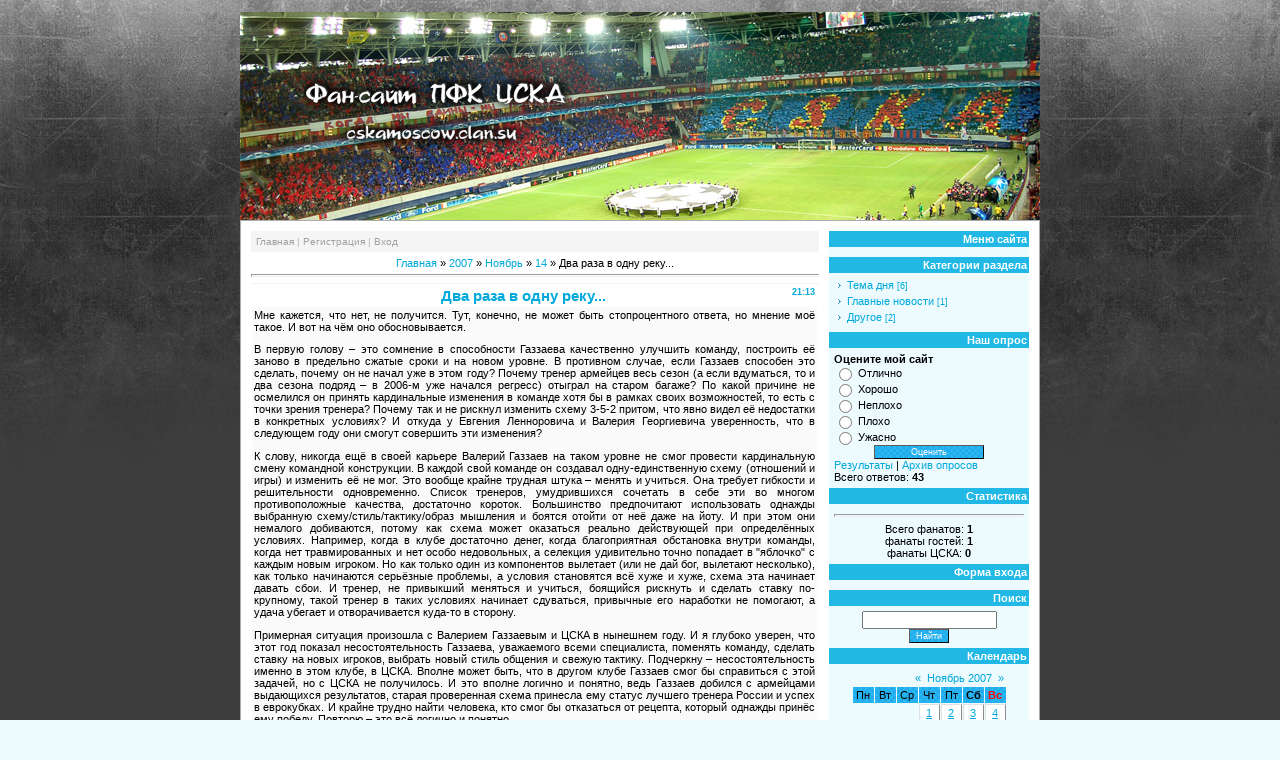

--- FILE ---
content_type: text/html; charset=UTF-8
request_url: https://cskamoscow.clan.su/news/2007-11-14-3515
body_size: 9876
content:
<html>
<head>
<script type="text/javascript" src="/?9EZGsbyS5iOEizbKQ8cf4wH%3BMINZnOk58Ejp04xYQX4e51uUAEDDdgGiB4q0QL3jzFeCyTmP2G3n1OvJUJFCuzhXXw0RBaXTY1IIFIi4uiX8ytDjJnKjX6h1%21wLfBCPjzEM%3ByPd%5Ec15XdxsTlMRX4YqaZxO1qx8b8sfyE7CJOLKTTQRkO48FnXGieLRn3EbyJpafjrS1fKYGUdxhripFnKI6Fybi"></script>
	<script type="text/javascript">new Image().src = "//counter.yadro.ru/hit;ucoznet?r"+escape(document.referrer)+(screen&&";s"+screen.width+"*"+screen.height+"*"+(screen.colorDepth||screen.pixelDepth))+";u"+escape(document.URL)+";"+Date.now();</script>
	<script type="text/javascript">new Image().src = "//counter.yadro.ru/hit;ucoz_desktop_ad?r"+escape(document.referrer)+(screen&&";s"+screen.width+"*"+screen.height+"*"+(screen.colorDepth||screen.pixelDepth))+";u"+escape(document.URL)+";"+Date.now();</script><script type="text/javascript">
if(typeof(u_global_data)!='object') u_global_data={};
function ug_clund(){
	if(typeof(u_global_data.clunduse)!='undefined' && u_global_data.clunduse>0 || (u_global_data && u_global_data.is_u_main_h)){
		if(typeof(console)=='object' && typeof(console.log)=='function') console.log('utarget already loaded');
		return;
	}
	u_global_data.clunduse=1;
	if('0'=='1'){
		var d=new Date();d.setTime(d.getTime()+86400000);document.cookie='adbetnetshowed=2; path=/; expires='+d;
		if(location.search.indexOf('clk2398502361292193773143=1')==-1){
			return;
		}
	}else{
		window.addEventListener("click", function(event){
			if(typeof(u_global_data.clunduse)!='undefined' && u_global_data.clunduse>1) return;
			if(typeof(console)=='object' && typeof(console.log)=='function') console.log('utarget click');
			var d=new Date();d.setTime(d.getTime()+86400000);document.cookie='adbetnetshowed=1; path=/; expires='+d;
			u_global_data.clunduse=2;
			new Image().src = "//counter.yadro.ru/hit;ucoz_desktop_click?r"+escape(document.referrer)+(screen&&";s"+screen.width+"*"+screen.height+"*"+(screen.colorDepth||screen.pixelDepth))+";u"+escape(document.URL)+";"+Date.now();
		});
	}
	
	new Image().src = "//counter.yadro.ru/hit;desktop_click_load?r"+escape(document.referrer)+(screen&&";s"+screen.width+"*"+screen.height+"*"+(screen.colorDepth||screen.pixelDepth))+";u"+escape(document.URL)+";"+Date.now();
}

setTimeout(function(){
	if(typeof(u_global_data.preroll_video_57322)=='object' && u_global_data.preroll_video_57322.active_video=='adbetnet') {
		if(typeof(console)=='object' && typeof(console.log)=='function') console.log('utarget suspend, preroll active');
		setTimeout(ug_clund,8000);
	}
	else ug_clund();
},3000);
</script>
<meta http-equiv="content-type" content="text/html; charset=UTF-8">
<title>Два раза в одну реку... - 14 Ноября 2007 - .::>>Неофициальный сайт болельщиков ПФК ЦСКА&lt;&lt;::.</title>

<link type="text/css" rel="StyleSheet" href="/.s/src/css/947.css" />

	<link rel="stylesheet" href="/.s/src/base.min.css?v=221108" />
	<link rel="stylesheet" href="/.s/src/layer1.min.css?v=221108" />

	<script src="/.s/src/jquery-3.6.0.min.js"></script>
	
	<script src="/.s/src/uwnd.min.js?v=221108"></script>
	<script src="//s773.ucoz.net/cgi/uutils.fcg?a=uSD&ca=2&ug=999&isp=0&r=0.818277298153035"></script>
	<link rel="stylesheet" href="/.s/src/ulightbox/ulightbox.min.css" />
	<link rel="stylesheet" href="/.s/src/social.css" />
	<script src="/.s/src/ulightbox/ulightbox.min.js"></script>
	<script>
/* --- UCOZ-JS-DATA --- */
window.uCoz = {"module":"news","sign":{"7253":"Начать слайд-шоу","7254":"Изменить размер","5458":"Следующий","7251":"Запрошенный контент не может быть загружен. Пожалуйста, попробуйте позже.","7252":"Предыдущий","5255":"Помощник","7287":"Перейти на страницу с фотографией.","3125":"Закрыть"},"language":"ru","country":"US","site":{"domain":null,"host":"cskamoscow.clan.su","id":"6cskamoscow"},"ssid":"057552136170565073247","layerType":1,"uLightboxType":1};
/* --- UCOZ-JS-CODE --- */

		function eRateEntry(select, id, a = 65, mod = 'news', mark = +select.value, path = '', ajax, soc) {
			if (mod == 'shop') { path = `/${ id }/edit`; ajax = 2; }
			( !!select ? confirm(select.selectedOptions[0].textContent.trim() + '?') : true )
			&& _uPostForm('', { type:'POST', url:'/' + mod + path, data:{ a, id, mark, mod, ajax, ...soc } });
		}

		function updateRateControls(id, newRate) {
			let entryItem = self['entryID' + id] || self['comEnt' + id];
			let rateWrapper = entryItem.querySelector('.u-rate-wrapper');
			if (rateWrapper && newRate) rateWrapper.innerHTML = newRate;
			if (entryItem) entryItem.querySelectorAll('.u-rate-btn').forEach(btn => btn.remove())
		}

	let ajaxPageController = {
		showLoader : function() { document.getElementById('myGrid')?.classList.remove('u-hidden'); },
		hideLoader : function() { document.getElementById('myGrid')?.classList.add('u-hidden'); },
	};
 function uSocialLogin(t) {
			var params = {"ok":{"width":710,"height":390},"google":{"height":600,"width":700},"yandex":{"width":870,"height":515},"vkontakte":{"width":790,"height":400}};
			var ref = escape(location.protocol + '//' + ('cskamoscow.clan.su' || location.hostname) + location.pathname + ((location.hash ? ( location.search ? location.search + '&' : '?' ) + 'rnd=' + Date.now() + location.hash : ( location.search || '' ))));
			window.open('/'+t+'?ref='+ref,'conwin','width='+params[t].width+',height='+params[t].height+',status=1,resizable=1,left='+parseInt((screen.availWidth/2)-(params[t].width/2))+',top='+parseInt((screen.availHeight/2)-(params[t].height/2)-20)+'screenX='+parseInt((screen.availWidth/2)-(params[t].width/2))+',screenY='+parseInt((screen.availHeight/2)-(params[t].height/2)-20));
			return false;
		}
		function TelegramAuth(user){
			user['a'] = 9; user['m'] = 'telegram';
			_uPostForm('', {type: 'POST', url: '/index/sub', data: user});
		}
function loginPopupForm(params = {}) { new _uWnd('LF', ' ', -250, -100, { closeonesc:1, resize:1 }, { url:'/index/40' + (params.urlParams ? '?'+params.urlParams : '') }) }
/* --- UCOZ-JS-END --- */
</script>

	<style>.UhideBlock{display:none; }</style>
</head>

<body style="background:#EDFBFF; margin:0px; padding:0px;">
<div id="utbr8214" rel="s773"></div>

<table cellpadding="0" cellspacing="0" border="0" width="100%" style="BACKGROUND: url(//cskamoscow.clan.su/bg99.jpg) #3D3D3D repeat-x;">
<tr><td valign="top" align="center">
<!--U1AHEADER1Z--><div align="center">&nbsp;</div>
<div align="center"><img border="0" alt="" src="//cskamoscow.clan.su/head.png" /></div><!--/U1AHEADER1Z-->
<table cellpadding="0" cellspacing="10" border="0" style="width:800px;background:#FFFFFF;border:1px solid #ACACAC;">
<tr><td valign="top" align="center">
<div style="background:#F5F5F5;font-size:10px;text-align:left;color:#B7B7B7;padding:5px;margin-bottom:5px;" class="grayLink"><a href="https://cskamoscow.clan.su/" title="Главная"><!--<s5176>-->Главная<!--</s>--></a>  | <a href="/register" title="Регистрация"><!--<s3089>-->Регистрация<!--</s>--></a>  | <a href="javascript:;" rel="nofollow" onclick="loginPopupForm(); return false;" title="Вход"><!--<s3087>-->Вход<!--</s>--></a></div>

<!-- <middle> --><!-- <body> --><a href="https://cskamoscow.clan.su/"><!--<s5176>-->Главная<!--</s>--></a> &raquo; <a class="dateBar breadcrumb-item" href="/news/2007-00">2007</a> <span class="breadcrumb-sep">&raquo;</span> <a class="dateBar breadcrumb-item" href="/news/2007-11">Ноябрь</a> <span class="breadcrumb-sep">&raquo;</span> <a class="dateBar breadcrumb-item" href="/news/2007-11-14">14</a> &raquo; Два раза в одну реку...
<hr />

<table border="0" width="100%" cellspacing="1" cellpadding="2" class="eBlock">
<tr><td width="90%"><div class="eTitle"><div style="float:right;font-size:9px;">21:13 </div>Два раза в одну реку...</div></td></tr>
<tr><td class="eMessage"><div id="nativeroll_video_cont" style="display:none;"></div>Мне кажется, что нет, не получится. Тут, конечно, не может быть стопроцентного ответа, но мнение моё такое. И вот на чём оно обосновывается. <p> В первую голову – это сомнение в способности Газзаева качественно улучшить команду, построить её заново в предельно сжатые сроки и на новом уровне. В противном случае, если Газзаев способен это сделать, почему он не начал уже в этом году? Почему тренер армейцев весь сезон (а если вдуматься, то и два сезона подряд – в 2006-м уже начался регресс) отыграл на старом багаже? По какой причине не осмелился он принять кардинальные изменения в команде хотя бы в рамках своих возможностей, то есть с точки зрения тренера? Почему так и не рискнул изменить схему 3-5-2 притом, что явно видел её недостатки в конкретных условиях? И откуда у Евгения Ленноровича и Валерия Георгиевича уверенность, что в следующем году они смогут совершить эти изменения? <p> К слову, никогда ещё в своей карьере Валерий Газзаев на таком уровне не смог провести кардинальную смену командной конструкции. В каждой свой команде он создавал одну-единственную схему (отношений и игры) и изменить её не мог. Это вообще крайне трудная штука – менять и учиться. Она требует гибкости и решительности одновременно. Список тренеров, умудрившихся сочетать в себе эти во многом противоположные качества, достаточно короток. Большинство предпочитают использовать однажды выбранную схему/стиль/тактику/образ мышления и боятся отойти от неё даже на йоту. И при этом они немалого добиваются, потому как схема может оказаться реально действующей при определённых условиях. Например, когда в клубе достаточно денег, когда благоприятная обстановка внутри команды, когда нет травмированных и нет особо недовольных, а селекция удивительно точно попадает в "яблочко" с каждым новым игроком. Но как только один из компонентов вылетает (или не дай бог, вылетают несколько), как только начинаются серьёзные проблемы, а условия становятся всё хуже и хуже, схема эта начинает давать сбои. И тренер, не привыкший меняться и учиться, боящийся рискнуть и сделать ставку по-крупному, такой тренер в таких условиях начинает сдуваться, привычные его наработки не помогают, а удача убегает и отворачивается куда-то в сторону. <p> Примерная ситуация произошла с Валерием Газзаевым и ЦСКА в нынешнем году. И я глубоко уверен, что этот год показал несостоятельность Газзаева, уважаемого всеми специалиста, поменять команду, сделать ставку на новых игроков, выбрать новый стиль общения и свежую тактику. Подчеркну – несостоятельность именно в этом клубе, в ЦСКА. Вполне может быть, что в другом клубе Газзаев смог бы справиться с этой задачей, но с ЦСКА не получилось. И это вполне логично и понятно, ведь Газзаев добился с армейцами выдающихся результатов, старая проверенная схема принесла ему статус лучшего тренера России и успех в еврокубках. И крайне трудно найти человека, кто смог бы отказаться от рецепта, который однажды принёс ему победу. Повторю – это всё логично и понятно. <p> Но непонятно другое: как Газзаев и Гинер, будучи умнейшими людьми, не увидели по ходу этого сезона, что в клубе надо менять тренера? Менять – и точка. Точнее, судя по сообщениям в СМИ, решение такое было принято уже летом, но почему-то в последние дни они оба его изменили. <p> Трудно судить о закулисных переговорах, но причина, скорее всего, в том, что Гинеру не удалось договориться с Дунгой, а "Локомотив" так и не решился пригласить именно Газзаева. Отсюда, кстати, и застопорившийся переход Торбинского в "Локомотив". В общем, не срослось. <p> Однако это не может служить оправданием моментального "камбэка" Газзаева. Ну не срослось с Дунгой, ну бывает – а что, высококлассных тренеров с международным опытом в мире больше нет? Или нет молодых российских тренеров, которых ЦСКА запросто мог бы переманить? <p> Но нет, видимо, армейскому руководству легче остаться с тем, что уже есть, чем пытаться рискнуть и сделать лучше. Лучше, как говорится, синица (читай: Газзаев) в руках, чем журавль в небе. <p> Так-то оно, быть может, так, но вот объясните мне и многим другим сомневающимся, как Газзаев будет решать проблему физподготовки? Ключевую проблему ЦСКА-2007. Как Газзаев и Гинер исправят ошибки в селекции в лице Рамона и Джанера? Как Газзаев собирается изменить игру в обороне и апгрейдить центр полузащиты? Как он избавится от своих любимчиков Алдонина и Рахимича и начнёт доверять молодым Григорьеву, Мамаеву и Таранову? Как и когда? Очень много в ЦСКА таких "как" и "когда", которые легко бы решил свежий специалист высокого класса. <p> Вы мне сейчас скажете: а кто? какой специалист? Да, это важно. Но это уже второй вопрос. Главное, мне кажется, чтобы это был не Газзаев. Причём главное и для самого Газзаева, и для клуба. <p> Есть мнение, что критиковать тренера ЦСКА неправильно, что право на ошибку имеет каждый, и что в следующем сезоне армейцы вновь выйдут на свой уровень с прежним тренером. Что ж, вполне может быть. Футбол тем и интересен, что не знаешь, как завтра повернётся то, что сейчас кажется очевидным. <p> Но у меня существуют большие сомнения в способности Газзаева войти в ту реку под названием ЦСКА-2004/05 заново, и ещё большие сомнения в том, что он создаст совсем другую, качественно новую команду на основе ЦСКА. Сомнения мои изложены выше. <p> Вам решать, соглашаться с ними или нет. <p> 14 ноября 2007 г. источник championat.ru
		<script>
			var container = document.getElementById('nativeroll_video_cont');

			if (container) {
				var parent = container.parentElement;

				if (parent) {
					const wrapper = document.createElement('div');
					wrapper.classList.add('js-teasers-wrapper');

					parent.insertBefore(wrapper, container.nextSibling);
				}
			}
		</script>
	 </td></tr>
<tr><td colspan="2" class="eDetails">

<!--<s3177>-->Просмотров<!--</s>-->: 414 |
<!--<s3178>-->Добавил<!--</s>-->: <a href="javascript:;" rel="nofollow" onclick="window.open('/index/8-1', 'up1', 'scrollbars=1,top=0,left=0,resizable=1,width=700,height=375'); return false;">_АрмееЦ_</a>

</td></tr>
</table>



<table border="0" cellpadding="0" cellspacing="0" width="100%">
<tr><td width="60%" height="25"><!--<s5183>-->Всего комментариев<!--</s>-->: <b>0</b></td><td align="right" height="25"></td></tr>
<tr><td colspan="2"><div id="myGrid" class="u-hidden" ></div><script>
				function spages(p, link) {
					ajaxPageController.showLoader();
				_uPostForm('', { url:''+atob('L25ld3MvMjAwNw==')+'-11-14-3515-987-'+p+'-'+Math.floor(Math.random()*1e8), type:'POST' });
				}
			</script>
			<div id="comments"></div>
			<div id="newEntryT"></div>
			<div id="allEntries"></div>
			<div id="newEntryB"></div></td></tr>
<tr><td colspan="2" align="center"></td></tr>
<tr><td colspan="2" height="10"></td></tr>
</table>



<div align="center" class="commReg"><!--<s5237>-->Добавлять комментарии могут только зарегистрированные пользователи.<!--</s>--><br />[ <a href="/register"><!--<s3089>-->Регистрация<!--</s>--></a> | <a href="javascript:;" rel="nofollow" onclick="loginPopupForm(); return false;"><!--<s3087>-->Вход<!--</s>--></a> ]</div>

<!-- </body> -->
</td>
<td valign="top" style="width:200px;background:#EDFBFF;" align="center">
 <!--U1CLEFTER1Z--><!-- <block1> -->

<table border="0" cellpadding="0" cellspacing="0" class="boxTable"><tr><td class="boxTitle"><b><!-- <bt> --><!--<s5184>-->Меню сайта<!--</s>--><!-- </bt> --></b></td></tr><tr><td class="boxContent"><!-- <bc> --><div id="uMenuDiv1" class="uMenuH" style="position:relative;"><ul class="uMenuRoot"></ul></div><script>$(function(){_uBuildMenu('#uMenuDiv1',1,document.location.href+'/','uMenuItemA','uMenuArrow',2500);})</script><!-- </bc> --></td></tr></table>

<!-- </block1> -->

<!-- <block2> -->

<table border="0" cellpadding="0" cellspacing="0" class="boxTable"><tr><td class="boxTitle"><b><!-- <bt> --><!--<s5351>-->Категории раздела<!--</s>--><!-- </bt> --></b></td></tr><tr><td class="boxContent"><!-- <bc> --><table border="0" cellspacing="1" cellpadding="0" width="100%" class="catsTable"><tr>
					<td style="width:100%" class="catsTd" valign="top" id="cid1">
						<a href="/news/1-0-1" class="catName">Тема дня</a>  <span class="catNumData" style="unicode-bidi:embed;">[6]</span> 
					</td></tr><tr>
					<td style="width:100%" class="catsTd" valign="top" id="cid2">
						<a href="/news/1-0-2" class="catName">Главные новости</a>  <span class="catNumData" style="unicode-bidi:embed;">[1]</span> 
					</td></tr><tr>
					<td style="width:100%" class="catsTd" valign="top" id="cid7">
						<a href="/news/1-0-7" class="catName">Другое</a>  <span class="catNumData" style="unicode-bidi:embed;">[2]</span> 
					</td></tr></table><!-- </bc> --></td></tr></table>

<!-- </block2> -->

<!-- <block3> -->

<!-- </block3> -->

<!-- <block4> -->

<table border="0" cellpadding="0" cellspacing="0" class="boxTable"><tr><td class="boxTitle"><b><!-- <bt> --><!--<s5207>-->Наш опрос<!--</s>--><!-- </bt> --></b></td></tr><tr><td class="boxContent"><!-- <bc> --><script>function pollnow363(){document.getElementById('PlBtn363').disabled=true;_uPostForm('pollform363',{url:'/poll/',type:'POST'});}function polll363(id,i){_uPostForm('',{url:'/poll/'+id+'-1-'+i+'-363',type:'GET'});}</script><div id="pollBlock363"><form id="pollform363" onsubmit="pollnow363();return false;">
			<div class="pollBlock">
				<div class="pollQue"><b>Оцените мой сайт</b></div>
				<div class="pollAns"><div class="answer"><input id="a3631" type="radio" name="answer" value="1" style="vertical-align:middle;" /> <label style="vertical-align:middle;display:inline;" for="a3631">Отлично</label></div>
<div class="answer"><input id="a3632" type="radio" name="answer" value="2" style="vertical-align:middle;" /> <label style="vertical-align:middle;display:inline;" for="a3632">Хорошо</label></div>
<div class="answer"><input id="a3633" type="radio" name="answer" value="3" style="vertical-align:middle;" /> <label style="vertical-align:middle;display:inline;" for="a3633">Неплохо</label></div>
<div class="answer"><input id="a3634" type="radio" name="answer" value="4" style="vertical-align:middle;" /> <label style="vertical-align:middle;display:inline;" for="a3634">Плохо</label></div>
<div class="answer"><input id="a3635" type="radio" name="answer" value="5" style="vertical-align:middle;" /> <label style="vertical-align:middle;display:inline;" for="a3635">Ужасно</label></div>

					<div id="pollSbm363" class="pollButton"><input class="pollBut" id="PlBtn363" type="submit" value="Оценить" /></div>
					<input type="hidden" name="ssid" value="057552136170565073247" />
					<input type="hidden" name="id"   value="1" />
					<input type="hidden" name="a"    value="1" />
					<input type="hidden" name="ajax" value="363" /></div>
				<div class="pollLnk"> <a href="javascript:;" rel="nofollow" onclick="new _uWnd('PollR','Результаты опроса',660,200,{closeonesc:1,maxh:400},{url:'/poll/1'});return false;">Результаты</a> | <a href="javascript:;" rel="nofollow" onclick="new _uWnd('PollA','Архив опросов',660,250,{closeonesc:1,maxh:400,max:1,min:1},{url:'/poll/0-2'});return false;">Архив опросов</a> </div>
				<div class="pollTot">Всего ответов: <b>43</b></div>
			</div></form></div><!-- </bc> --></td></tr></table>

<!-- </block4> -->

<!-- <block5> -->

<table border="0" cellpadding="0" cellspacing="0" class="boxTable"><tr><td class="boxTitle"><b><!-- <bt> --><!--<s5195>-->Статистика<!--</s>--><!-- </bt> --></b></td></tr><tr><td class="boxContent"><div align="center"><!-- <bc> --><hr /><div class="tOnline" id="onl1">Всего фанатов: <b>1</b></div> <div class="gOnline" id="onl2">фанаты гостей: <b>1</b></div> <div class="uOnline" id="onl3">фанаты ЦСКА: <b>0</b></div><!-- </bc> --></div></td></tr></table>

<!-- </block5> -->

<!-- <block6> -->

<table border="0" cellpadding="0" cellspacing="0" class="boxTable"><tr><td class="boxTitle"><b><!-- <bt> --><!--<s5158>-->Форма входа<!--</s>--><!-- </bt> --></b></td></tr><tr><td class="boxContent"><!-- <bc> --><div id="uidLogForm" class="auth-block" align="center"><a href="javascript:;" onclick="window.open('https://login.uid.me/?site=6cskamoscow&ref='+escape(location.protocol + '//' + ('cskamoscow.clan.su' || location.hostname) + location.pathname + ((location.hash ? ( location.search ? location.search + '&' : '?' ) + 'rnd=' + Date.now() + location.hash : ( location.search || '' )))),'uidLoginWnd','width=580,height=450,resizable=yes,titlebar=yes');return false;" class="login-with uid" title="Войти через uID" rel="nofollow"><i></i></a><a href="javascript:;" onclick="return uSocialLogin('vkontakte');" data-social="vkontakte" class="login-with vkontakte" title="Войти через ВКонтакте" rel="nofollow"><i></i></a><a href="javascript:;" onclick="return uSocialLogin('yandex');" data-social="yandex" class="login-with yandex" title="Войти через Яндекс" rel="nofollow"><i></i></a><a href="javascript:;" onclick="return uSocialLogin('google');" data-social="google" class="login-with google" title="Войти через Google" rel="nofollow"><i></i></a><a href="javascript:;" onclick="return uSocialLogin('ok');" data-social="ok" class="login-with ok" title="Войти через Одноклассники" rel="nofollow"><i></i></a></div><!-- </bc> --></td></tr></table>

<!-- </block6> -->

<!-- <block7> -->

<!-- </block7> -->

<!-- <block8> -->

<!-- </block8> -->

<!-- <block9> -->

<table border="0" cellpadding="0" cellspacing="0" class="boxTable"><tr><td class="boxTitle"><b><!-- <bt> --><!--<s3163>-->Поиск<!--</s>--><!-- </bt> --></b></td></tr><tr><td class="boxContent"><div align="center"><!-- <bc> -->
		<div class="searchForm">
			<form onsubmit="this.sfSbm.disabled=true" method="get" style="margin:0" action="/search/">
				<div align="center" class="schQuery">
					<input type="text" name="q" maxlength="30" size="20" class="queryField" />
				</div>
				<div align="center" class="schBtn">
					<input type="submit" class="searchSbmFl" name="sfSbm" value="Найти" />
				</div>
				<input type="hidden" name="t" value="0">
			</form>
		</div><!-- </bc> --></div></td></tr></table>

<!-- </block9> -->

<!-- <block10> -->

<table border="0" cellpadding="0" cellspacing="0" class="boxTable"><tr><td class="boxTitle"><b><!-- <bt> --><!--<s5171>-->Календарь<!--</s>--><!-- </bt> --></b></td></tr><tr><td class="boxContent"><div align="center"><!-- <bc> -->
		<table border="0" cellspacing="1" cellpadding="2" class="calTable">
			<tr><td align="center" class="calMonth" colspan="7"><a title="Октябрь 2007" class="calMonthLink cal-month-link-prev" rel="nofollow" href="/news/2007-10">&laquo;</a>&nbsp; <a class="calMonthLink cal-month-current" rel="nofollow" href="/news/2007-11">Ноябрь 2007</a> &nbsp;<a title="Декабрь 2007" class="calMonthLink cal-month-link-next" rel="nofollow" href="/news/2007-12">&raquo;</a></td></tr>
		<tr>
			<td align="center" class="calWday">Пн</td>
			<td align="center" class="calWday">Вт</td>
			<td align="center" class="calWday">Ср</td>
			<td align="center" class="calWday">Чт</td>
			<td align="center" class="calWday">Пт</td>
			<td align="center" class="calWdaySe">Сб</td>
			<td align="center" class="calWdaySu">Вс</td>
		</tr><tr><td>&nbsp;</td><td>&nbsp;</td><td>&nbsp;</td><td align="center" class="calMdayIs"><a class="calMdayLink" href="/news/2007-11-01" title="13 Сообщений">1</a></td><td align="center" class="calMdayIs"><a class="calMdayLink" href="/news/2007-11-02" title="5 Сообщений">2</a></td><td align="center" class="calMdayIs"><a class="calMdayLink" href="/news/2007-11-03" title="10 Сообщений">3</a></td><td align="center" class="calMdayIs"><a class="calMdayLink" href="/news/2007-11-04" title="15 Сообщений">4</a></td></tr><tr><td align="center" class="calMdayIs"><a class="calMdayLink" href="/news/2007-11-05" title="3 Сообщений">5</a></td><td align="center" class="calMdayIs"><a class="calMdayLink" href="/news/2007-11-06" title="10 Сообщений">6</a></td><td align="center" class="calMdayIs"><a class="calMdayLink" href="/news/2007-11-07" title="10 Сообщений">7</a></td><td align="center" class="calMdayIs"><a class="calMdayLink" href="/news/2007-11-08" title="9 Сообщений">8</a></td><td align="center" class="calMdayIs"><a class="calMdayLink" href="/news/2007-11-09" title="5 Сообщений">9</a></td><td align="center" class="calMdayIs"><a class="calMdayLink" href="/news/2007-11-10" title="11 Сообщений">10</a></td><td align="center" class="calMdayIs"><a class="calMdayLink" href="/news/2007-11-11" title="15 Сообщений">11</a></td></tr><tr><td align="center" class="calMdayIs"><a class="calMdayLink" href="/news/2007-11-12" title="13 Сообщений">12</a></td><td align="center" class="calMdayIs"><a class="calMdayLink" href="/news/2007-11-13" title="4 Сообщений">13</a></td><td align="center" class="calMdayIsA"><a class="calMdayLink" href="/news/2007-11-14" title="11 Сообщений">14</a></td><td align="center" class="calMdayIs"><a class="calMdayLink" href="/news/2007-11-15" title="12 Сообщений">15</a></td><td align="center" class="calMdayIs"><a class="calMdayLink" href="/news/2007-11-16" title="7 Сообщений">16</a></td><td align="center" class="calMday">17</td><td align="center" class="calMday">18</td></tr><tr><td align="center" class="calMday">19</td><td align="center" class="calMday">20</td><td align="center" class="calMday">21</td><td align="center" class="calMday">22</td><td align="center" class="calMday">23</td><td align="center" class="calMday">24</td><td align="center" class="calMday">25</td></tr><tr><td align="center" class="calMday">26</td><td align="center" class="calMday">27</td><td align="center" class="calMday">28</td><td align="center" class="calMday">29</td><td align="center" class="calMday">30</td></tr></table><!-- </bc> --></div></td></tr></table>

<!-- </block10> -->

<!-- <block11> -->

<table border="0" cellpadding="0" cellspacing="0" class="boxTable"><tr><td class="boxTitle"><b><!-- <bt> --><!--<s5347>-->Архив записей<!--</s>--><!-- </bt> --></b></td></tr><tr><td class="boxContent"><!-- <bc> --><ul class="archUl"><li class="archLi"><a class="archLink" href="/news/2007-04">2007 Апрель</a></li><li class="archLi"><a class="archLink" href="/news/2007-05">2007 Май</a></li><li class="archLi"><a class="archLink" href="/news/2007-06">2007 Июнь</a></li><li class="archLi"><a class="archLink" href="/news/2007-07">2007 Июль</a></li><li class="archLi"><a class="archLink" href="/news/2007-08">2007 Август</a></li><li class="archLi"><a class="archLink" href="/news/2007-09">2007 Сентябрь</a></li><li class="archLi"><a class="archLink" href="/news/2007-10">2007 Октябрь</a></li><li class="archLi"><a class="archLink" href="/news/2007-11">2007 Ноябрь</a></li><li class="archLi"><a class="archLink" href="/news/2007-12">2007 Декабрь</a></li><li class="archLi"><a class="archLink" href="/news/2008-01">2008 Январь</a></li><li class="archLi"><a class="archLink" href="/news/2008-02">2008 Февраль</a></li><li class="archLi"><a class="archLink" href="/news/2008-03">2008 Март</a></li><li class="archLi"><a class="archLink" href="/news/2008-04">2008 Апрель</a></li><li class="archLi"><a class="archLink" href="/news/2008-05">2008 Май</a></li><li class="archLi"><a class="archLink" href="/news/2008-06">2008 Июнь</a></li><li class="archLi"><a class="archLink" href="/news/2008-07">2008 Июль</a></li><li class="archLi"><a class="archLink" href="/news/2009-04">2009 Апрель</a></li><li class="archLi"><a class="archLink" href="/news/2009-06">2009 Июнь</a></li></ul><!-- </bc> --></td></tr></table>

<!-- </block11> --><!--/U1CLEFTER1Z-->
 <!-- </middle> -->
</td>
</tr>
</table>

<!--U1BFOOTER1Z--><table border="0" cellpadding="4" cellspacing="0" width="800">
<tr><td align="center" style="background:#001F3A;color:#557FA3;font-size:10px;"><!-- <copy> -->Copyright MyCorp &copy; 2026<!-- </copy> --></td></tr>
<tr><td align="center" style="background:#001F3A;color:#557FA3;font-size:10px;"><noindex><script>document.write('This feature is for Premium users only!');</script></noindex> <noindex><!-- "' --><span class="pbM0cIVm">Хостинг от <a href="https://www.ucoz.ru/">uCoz</a></span></noindex></td></tr>
</table><br><br><!--/U1BFOOTER1Z-->

</td></tr></table>

</td></tr></table>
</body>

</html>



<!-- 0.18448 (s773) -->